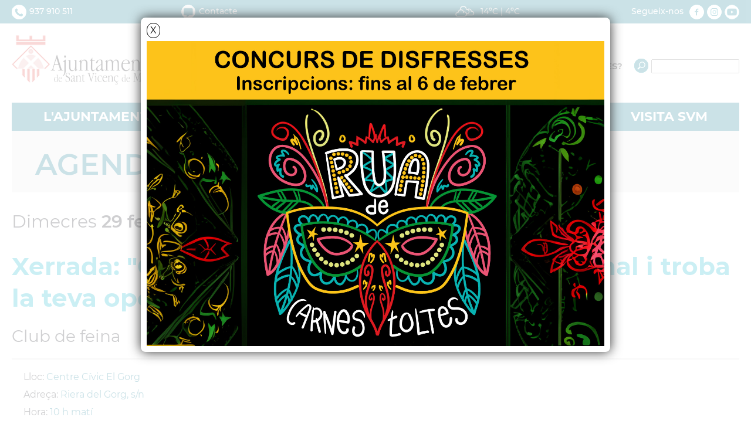

--- FILE ---
content_type: text/html; charset=ISO-8859-1
request_url: https://www.svmontalt.cat/document.php?id=5794&demarc=319
body_size: 12858
content:
<!DOCTYPE HTML PUBLIC "-//W3C//DTD HTML 4.01 Transitional//EN"
"http://www.w3.org/TR/html4/loose.dtd"><html class='sensejs l3 l4 grans l1280' lang="ca"><head><meta http-equiv="Content-Type" content="text/html; charset=iso-8859-1"><meta http-equiv="Expires" content="Mon, 26 Jul 1997 05:00:00 GMT"><meta http-equiv="Cache-Control" content="no-cache, must-revalidate"><meta http-equiv="pragma" content="nocache"><meta name="viewport" content="width=device-width, initial-scale=1.0"><title>Ajuntament de Sant Vicenç de Montalt</title><link rel="shortcut icon" type="image/x-icon" href="favicon.ico"><link rel="icon" type="image/png" href="favicon.png"><meta http-equiv='Content-Style-Type' content='text/css'><meta http-equiv='Content-Script-Type' content='text/javascript'><meta name='description' lang='ca' content="Ajuntament de Sant Vicenç de Montalt"><meta name='keywords' lang='ca' content="Ajuntament, poble, vila, ciutat, municipi, municipal"><meta name='keywords' lang='es' content="Ayuntamiento, pueblo, villa, ciudad, municipio"><meta name='keywords' lang='fr' content="Mairie, ville, cité"><meta name='keywords' lang='en' content="City Hall, village, city, municipality"><meta name='language' content="ca"><base href='https://www.svmontalt.cat'><meta name='web_author' content='Ample24 SCCL - http://www.ample24.com'><meta name='author' content='Ajuntament de Sant Vicenç de Montalt - https://www.svmontalt.cat'><meta property='og:title' content='Xerrada: &quot;Construeix el teu projecte professional i troba la teva oportunitat laboral al Maresme&quot;'><meta property='og:site_name' content='Ajuntament de Sant Vicenç de Montalt'><meta property='og:url' content='https://www.svmontalt.cat/5794'><meta property='og:description' content='Club de feina'><!-- css inici --><!--[if lte IE 6]> 
      <style type='text/css'> 
         body { behavior: url('https://www.svmontalt.cat/img/htc/csshover3.htc'); } 
         img { behavior: url('https://www.svmontalt.cat/img/htc/iepngfix.htc'); }
      </style> 
      <script type='text/javascript' src='https://www.svmontalt.cat/img/htc/iepngfix_tilebg.js'></script>
      <![endif]--><!--[if lte IE 7]>
         <style>
            body { behavior: url('https://www.svmontalt.cat/img/htc/display-table.min.htc'); }
         </style>
      <![endif]-->

<script type='text/javascript' src='https://code.jquery.com/jquery-1.12.4.js'></script><script src="img/slides/slides.min.jquery.js"></script><link href="img/fontsweb/Montserrat/woff.css" rel="stylesheet"><script type='text/javascript'>


      
      function on_resize() {
         /*var w = window.innerWidth;*/
         var w = window.screen.width;
         var c;
         if (w < 600) {
            c = 'l1 petits';
         } else if (w < 1024) {
            c = 'l2 petits grans';
         } else if (w < 1280) {
            c = 'l3 grans';
         } else {
            c = 'l3 l4 grans';
         }

         if (w >= 1280) {
            c = 'l' + 1280 + ' ' + c;
         } else if (w < 360) {
            c = 'l359 l360 ' + c;
         } else if (w >= 360 && w < 480) {
            c = 'l360 ' + c;
         } else if (w >= 480 && w < 600) {
            c = 'l480 ' + c;
         } else if (w >= 600 && w < 800) {
            c = 'l600 ' + c;
         } else if (w >= 800 && w < 1024) {
            c = 'l800 ' + c;
         } else if (w >= 1024 && w < 1280) {
            c = 'l1024 ' + c;
         } else if (w >= 1280 && w < 1440) {
            c = 'l1280 ' + c;
         } else if (w >= 1440) {
            c = 'l1440 ' + c;
         }

         document.documentElement.className = c;
         return;
      }
      on_resize();

      var addEvent = function(object, type, callback) {
         if (object == null || typeof(object) == 'undefined') {
            return;
         } else if (object.addEventListener) {
            object.addEventListener(type, callback, false);
         } else if (object.attachEvent) {
            object.attachEvent('on' + type, callback);
         } else {
            object['on' + type] = callback;
         }
      };
      addEvent(window, 'resize', on_resize);
      
</script><style type='text/css'>


body, html { font-size: 16px; }
body * { 
   font-size: inherit; 
   font-family: inherit; 
   word-wrap: break-word; 
}

h1 { font-size: xx-large; }
h2 { font-size: x-large; }
h3 { font-size: large; }
h4 { font-size: medium; }
h5 { font-size: small; }
h6 { font-size: x-small; }

table, th, td { border-collapse: collapse; empty-cells: show; }

.sinopsi, .tall, .cos { clear: both; overflow: hidden; }

a.nolink { cursor: default; }

a.anchorTornada { padding-right: 14px; background: #fff url(img/link_amunt.gif) no-repeat center right; font-weight: normal; font-size: x-small; float: right; text-transform: none; }
a.ttdins { padding: 0; background-image: none; }
a label { cursor: pointer; }

abbr { cursor: help; }


   a.targetblank   { padding-right: 14px; background: transparent url(img/target_blank.gif)   no-repeat center right; }
   a.linkavall     { padding-right: 14px; background: transparent url(img/link_avall.gif)     no-repeat center right; }
   a.linkamunt     { padding-right: 14px; background: transparent url(img/link_amunt.gif)     no-repeat center right; }
   a.linkemail     { padding-right: 14px; background: transparent url(img/link_email.gif)     no-repeat center right; }
   a.linktel       { padding-right: 14px; background: transparent url(img/link_tel.png)       no-repeat center right; }
   a.linknota      { padding-right: 14px; background: transparent url(img/link_nota.gif)      no-repeat center right; cursor: help; }
   a.linkextern    { padding-right: 14px; background: transparent url(img/link_extern.gif)    no-repeat center right; }
   a.linkmapag     { padding-right: 11px; background: transparent url(img/link_mapag.gif)     no-repeat center right; }
   a.linkcomprimit { padding-right: 14px; background: transparent url(img/link_comprimit.gif) no-repeat bottom right; padding-top: 3px; }
   a.linkpdf       { padding-right: 22px; background: transparent url(img/link_pdf.gif)       no-repeat bottom right; padding-top: 3px; }
   a.linkdoc       { padding-right: 22px; background: transparent url(img/link_doc.gif)       no-repeat bottom right; padding-top: 3px; }
   a.linkxls       { padding-right: 22px; background: transparent url(img/link_xls.gif)       no-repeat bottom right; padding-top: 3px; }
   

p, ul { margin: 1em 0px 0px 0px; } 
ol { margin-top: 1em; margin-bottom: 0px; }
p:first-child, ul:first-child, ol:first-child { margin-top: 0px; }
p + div, p + table { margin-top: 1em; }
p:first-child + div, p:first-child + table { margin-top: 0px; }
p > img.tips { margin-top: 1em; }

.tipstitol { display: block; }
.tipstitol + p { margin-top: 0px; }

iframe, audio, video { display: block; clear: both; overflow: hidden; border: 0; padding: 0; margin: 0; }
video { max-width: 100%; height: auto; }

li { margin-bottom: 0.7em; }

address { font-style: normal; }
form { display: inline; }

a img { border: none; }

img.nofloat { vertical-align: middle; }

figure.image {
        display: inline-block;
        border: 1px solid #ccc;
        margin: 0 2px 0 1px;
        background: #f9f9f9;
   text-align: center;
}

@media screen and (min-width: 600px) {
   div.floatleft,
   p.floatleft,
   figure.align-left,
   img.align-left,
   img.floatleft,  
   img[style*='float: left;']  { 
      display: block; 
      margin: 0.3em 1em 0.4em 0; 
      clear: both; 
      float: left;  
   }

   div.floatright,
   p.floatright,
   figure.align-right,
   img.align-right,
   img.floatright, 
   img[style*='float: right;'] { 
      display: block; 
      margin: 0.3em 0 0.4em 1em; 
      clear: both; 
      max-width: 60%;
      float: right; 
   }
}

@media screen and (max-width: 599px) {
   div.floatleft,
   p.floatleft,
   figure.align-left,
   img.align-left,
   img.floatleft,  
   img[style*='float: left;']  { 
      display: block; 
      margin: 5px auto; 
      clear: both; 
      float: none !important;  
   }

   div.floatright,
   p.floatright,
   figure.align-right,
   img.align-right,
   img.floatright, 
   img[style*='float: right;'] { 
      display: block; 
      margin: 5px auto; 
      clear: both; 
      float: none !important; 
   }
}

figure.image.align-center {
   display: table;
   margin-left: auto;
   margin-right: auto;
}

figure.image img {
        margin: 8px 8px 0 8px;
}

figure.image figcaption {
        margin: 6px 8px 6px 8px;
        text-align: center;
}
 
div.fotopeu { padding: 2px 0px; }
div.fotoambpeu { border-bottom: 1px solid #ccc; margin-bottom: 10px; }
div.fotoambpeu .fotopeulink { float: right; display: block; width: 22px; height: 18px; background: url(img/sencera1.png) right center no-repeat; text-decoration: none; }
div.fotoambpeu .fotopeulink:hover { background-image: url(img/sencera2.png); text-decoration: none; }
div.fotoambpeu .fotopeutxt { color: #999; line-height: 18px; }

.dnone { display: none; }
.dinline { display: inline; }
.dblock { display: block; }
.clear { clear: both; }
.underline { text-decoration: underline; }
.line-through { text-decoration: line-through; }

strong, b { font-weight: 700; }

strong[data-gruix='100'] { font-weight: 100; }
strong[data-gruix='200'] { font-weight: 200; }
strong[data-gruix='300'] { font-weight: 300; }
strong[data-gruix='400'] { font-weight: 400; }
strong[data-gruix='500'] { font-weight: 500; }
strong[data-gruix='600'] { font-weight: 600; }
strong[data-gruix='700'] { font-weight: 700; }
strong[data-gruix='800'] { font-weight: 800; }
strong[data-gruix='900'] { font-weight: 900; }


.smallcaps { font-variant: small-caps; }
.monospace { font-family: Courier, 'Lucida Console', monospace; }

.div_left  { display: block; overflow: hidden; clear: left; float: left;  width: 40%; margin: 5px 10px 5px 0px; padding: 4px 6px; border: 1px solid #999; }
.div_right { display: block; overflow: hidden; clear: right; float: right; width: 40%; margin: 5px 0px 5px 10px; padding: 4px 6px; border: 1px solid #999; }

.bloc_dreta    { clear: both; float : right; width : 40%; border : 1px solid #999; padding : 6px; margin : 0px 0px 0px 8px; }
.bloc_esquerra { clear: both; float : left; width : 40%; border : 1px solid #999; padding : 6px; margin : 0px 8px 0px 0px; }



.PX1px { font-size: 0.063rem; }
.PX2px { font-size: 0.125rem; }
.PX3px { font-size: 0.188rem; }
.PX4px { font-size: 0.250rem; }
.PX5px { font-size: 0.313rem; }
.PX6px { font-size: 0.375rem; }
.PX7px { font-size: 0.438rem; }
.PX8px { font-size: 0.500rem; }
.PX9px { font-size: 0.563rem; }
.PX10px { font-size: 0.625rem; }
.PX11px { font-size: 0.688rem; }
.PX12px { font-size: 0.750rem; }
.PX13px { font-size: 0.813rem; }
.PX14px { font-size: 0.875rem; }
.PX15px { font-size: 0.938rem; }
.PX16px { font-size: 1.000rem; }
.PX17px { font-size: 1.063rem; }
.PX18px { font-size: 1.125rem; }
.PX19px { font-size: 1.188rem; }
.PX20px { font-size: 1.250rem; }
.PX21px { font-size: 1.313rem; }
.PX22px { font-size: 1.375rem; }
.PX23px { font-size: 1.438rem; }
.PX24px { font-size: 1.500rem; }
.PX25px { font-size: 1.563rem; }
.PX26px { font-size: 1.625rem; }
.PX27px { font-size: 1.688rem; }
.PX28px { font-size: 1.750rem; }
.PX29px { font-size: 1.813rem; }
.PX30px { font-size: 1.875rem; }
.PX31px { font-size: 1.938rem; }
.PX32px { font-size: 2.000rem; }
.PX33px { font-size: 2.063rem; }
.PX34px { font-size: 2.125rem; }
.PX35px { font-size: 2.188rem; }
.PX36px { font-size: 2.250rem; }
.PX37px { font-size: 2.313rem; }
.PX38px { font-size: 2.375rem; }
.PX39px { font-size: 2.438rem; }
.PX40px { font-size: 2.500rem; }
.PX41px { font-size: 2.563rem; }
.PX42px { font-size: 2.625rem; }
.PX43px { font-size: 2.688rem; }
.PX44px { font-size: 2.750rem; }
.PX45px { font-size: 2.813rem; }
.PX46px { font-size: 2.875rem; }
.PX47px { font-size: 2.938rem; }
.PX48px { font-size: 3.000rem; }
.PX49px { font-size: 3.063rem; }
.PX50px { font-size: 3.125rem; }
.PX51px { font-size: 3.188rem; }
.PX52px { font-size: 3.250rem; }
.PX53px { font-size: 3.313rem; }
.PX54px { font-size: 3.375rem; }
.PX55px { font-size: 3.438rem; }
.PX56px { font-size: 3.500rem; }
.PX57px { font-size: 3.563rem; }
.PX58px { font-size: 3.625rem; }
.PX59px { font-size: 3.688rem; }
.PX60px { font-size: 3.750rem; }
.PX61px { font-size: 3.813rem; }
.PX62px { font-size: 3.875rem; }
.PX63px { font-size: 3.938rem; }
.PX64px { font-size: 4.000rem; }
.PX65px { font-size: 4.063rem; }
.PX66px { font-size: 4.125rem; }
.PX67px { font-size: 4.188rem; }
.PX68px { font-size: 4.250rem; }
.PX69px { font-size: 4.313rem; }
.PX70px { font-size: 4.375rem; }
.PX71px { font-size: 4.438rem; }
.PX72px { font-size: 4.500rem; }
.PX73px { font-size: 4.563rem; }
.PX74px { font-size: 4.625rem; }
.PX75px { font-size: 4.688rem; }
.PX76px { font-size: 4.750rem; }
.PX77px { font-size: 4.813rem; }
.PX78px { font-size: 4.875rem; }
.PX79px { font-size: 4.938rem; }
.PX80px { font-size: 5.000rem; }
.PX81px { font-size: 5.063rem; }
.PX82px { font-size: 5.125rem; }
.PX83px { font-size: 5.188rem; }
.PX84px { font-size: 5.250rem; }
.PX85px { font-size: 5.313rem; }
.PX86px { font-size: 5.375rem; }
.PX87px { font-size: 5.438rem; }
.PX88px { font-size: 5.500rem; }
.PX89px { font-size: 5.563rem; }
.PX90px { font-size: 5.625rem; }
.PX91px { font-size: 5.688rem; }
.PX92px { font-size: 5.750rem; }
.PX93px { font-size: 5.813rem; }
.PX94px { font-size: 5.875rem; }
.PX95px { font-size: 5.938rem; }
.PX96px { font-size: 6.000rem; }
.PX97px { font-size: 6.063rem; }
.PX98px { font-size: 6.125rem; }
.PX99px { font-size: 6.188rem; }
.PX100px { font-size: 6.250rem; }
.PX101px { font-size: 6.313rem; }
.PX102px { font-size: 6.375rem; }
.PX103px { font-size: 6.438rem; }
.PX104px { font-size: 6.500rem; }
.PX105px { font-size: 6.563rem; }
.PX106px { font-size: 6.625rem; }
.PX107px { font-size: 6.688rem; }
.PX108px { font-size: 6.750rem; }
.PX109px { font-size: 6.813rem; }
.PX110px { font-size: 6.875rem; }
.PX111px { font-size: 6.938rem; }
.PX112px { font-size: 7.000rem; }
.PX113px { font-size: 7.063rem; }
.PX114px { font-size: 7.125rem; }
.PX115px { font-size: 7.188rem; }
.PX116px { font-size: 7.250rem; }
.PX117px { font-size: 7.313rem; }
.PX118px { font-size: 7.375rem; }
.PX119px { font-size: 7.438rem; }
.PX120px { font-size: 7.500rem; }
.PX121px { font-size: 7.563rem; }
.PX122px { font-size: 7.625rem; }
.PX123px { font-size: 7.688rem; }
.PX124px { font-size: 7.750rem; }

.xx_small  { font-size: xx-small; }
.x_small   { font-size: x-small; }
.small     { font-size: small; }
.medium    { font-size: medium; }
.large     { font-size: large; }
.x_large   { font-size: x-large; }
.xx_large  { font-size: xx-large; }
.smaller   { font-size: smaller; }
.larger    { font-size: larger; }

span.tips_anotacio { position: relative; z-index: 25; text-decoration: none; }
span.tips_anotacio:hover { z-index: 26; background-color: transparent;}
span.tips_anotacio span.anotacio-tit { 
   white-space: nowrap; 
   background: #def url(img/anotacio.gif) center right no-repeat; 
   border: 1px solid #def; 
   padding: 0px 14px 0px 1px; 
   cursor: help; 
}
span.tips_anotacio:hover span.anotacio-tit { background-color: #cde; border: 1px solid #bcd; padding: 0px 14px 0px 1px; }
span.tips_anotacio span.anotacio-par { display: none; }
span.tips_anotacio span.anotacio-def { display: none; font-size: small; }
span.tips_anotacio.hover span.anotacio-def { 
  display: block; 
  padding: 3px; 
  border: 1px solid #cba; 
  background-color: #fed;
  color: #666;
  margin-left: 0em;
  margin-top: 0em;
  position: absolute;
  top: 1.5em;
  left: 0em;
  width: 20em;
}

p.tips_list_item { 
   display: list-item; 
   margin-left: 2em; 
}

hr { margin: 10px 0px; padding: 0px; border: 0px solid #000; border-bottom-width: 1px; }
hr.doble { padding-top: 1px; border-top-width: 1px; }

.right   { text-align: right; }
.left    { text-align: left; }
.center  { text-align: center; }
.justify { text-align: justify; }
.full    { text-align: justify; }

blockquote { 
   color: #666;
   margin: 50px 0px 50px 80px;
   font-size: x-large;
   font-style: italic;
   position: relative;
}

blockquote::before {
    content: '\201d';
    font-family: georgia, times, serif;
    color: #CCC;
    font-size: 7em;
    font-weight: 900;
    opacity: .3;
    position: absolute;
    top: -.25em;
    left: -.2em;
}


table.voraNNN, table.voraNNN th, table.voraNNN td { border: 1px solid; border-collapse: collapse; padding: 1px 2px; }
table.vora000, table.vora000 th, table.vora000 td { border-color: #000; }
table.vora333, table.vora333 th, table.vora333 td { border-color: #333; }
table.vora666, table.vora666 th, table.vora666 td { border-color: #666; }
table.vora999, table.vora999 th, table.vora999 td { border-color: #999; }
table.voraCCC, table.voraCCC th, table.voraCCC td { border-color: #CCC; }
table.voraFFF, table.voraFFF th, table.voraFFF td { border-color: #FFF; }

ul.UL1, ul.UL2, ul.UL3, ul.UL2 ul, ul.UL3 ul, ul.UL1 li, ul.UL2 li, ul.UL3 li { margin: 0; padding: 0; } 
ul.UL1 ul.nivell1 { display: none; }
ul.UL2 ul.nivell2 { display: none; }
ul.UL3 ul.nivell3 { display: none; }

li.fitxa_solsnom .cos_fitxa { display: none; }

.xdebug-error { position: relative; z-index: 9999; }



img.x_socials { margin-left: 6px; vertical-align: middle; background-color: #fff; padding: 1px; border: 1px solid #999; }


         .tslides .slides_container {
            width:100%;
            overflow:hidden;
            position:relative;
            display:none;
         }

         .tslides .next, .tslides .prev {
            position:absolute;
            top:35%;
            width:24px;
            height:24px;
            display:block;
            z-index:101;
            text-indent: -9999px;
            outline: none;
            opacity: 0.5;
         }

         .tslides:hover .next, .tslides:hover .prev {
            opacity: 1;
         }

         .tslides .prev {
            left:5px;
            background-image: url(img/slides/img/prev.png);
         }

         .tslides .next {
            right:5px;
            background-image: url(img/slides/img/next.png);
         }


         .tslides .pagination {
            z-index:100;
            position:absolute;
            top:5px;
            right:5px;
            margin:5px;
         }

         .tslides .pagination li {
            float:left;
            margin:0 1px;
            list-style:none;
         }

         .tslides .pagination li a {
            display:block;
            width:12px;
            height:0;
            padding-top:12px;
            background-image:url(img/slides/img/pagination.png);
            background-position:0 0;
            float:left;
            overflow:hidden;
         }

         .tslides .pagination li.current a {
            background-position: 0 -12px;
         }

         .tslides .caption {
            z-index:500;
            position:absolute;
            bottom:0px;
            left:0;
            padding:5px 15px 5px 5px;
            background:#000;
            background:rgba(0,0,0,.5);
            width:100%;
         }
         
         .tslides .caption .titol {
            font-size: small; font-weight: bold; color: #ccc;
         }
         .tslides .caption .sotstitol {
            font-size: small; font-weight: normal; color: #fff;
         }
         .tslides .caption .sotstitol a {
            color: #fff; text-decoration: underline;
         }
         .tslides .caption .sotstitol a:hover {
            color: #000; text-decoration: underline;
         }

         .tslides .caption .titol a {
            color: #ccc;
         }
         .tslides .caption .titol a:hover {
            color: #fff;
         }


         


      #slides_targetes4 {
         width: 630px;
         height: 420px;
         overflow: hidden;
         position: relative;
      }

      #slides_targetes4 .slides_container {
         position: absolute;
         top: 0px;
         left: 0px;
         width: 630px;
         height: 420px;
      }

      #slides_targetes4 div.slide {
         width: 630px;
         height: 420px;
      }

      #slides_targetes4 div.slide img.img_slide {
         width: 630px;
         height: 420px;
      }

      
#targeta_152 { background-image: url(ARXIUS/targetes/blau/09_s1.png); }
#targeta_152:hover { background-image: url(ARXIUS/targetes/blau/09_s2.png); }
#targeta_146 { background-image: url(ARXIUS/targetes/blau/03_s1.png); }
#targeta_146:hover { background-image: url(ARXIUS/targetes/blau/03_s2.png); }
#targeta_151 { background-image: url(ARXIUS/targetes/blau/08_s1.png); }
#targeta_151:hover { background-image: url(ARXIUS/targetes/blau/08_s2.png); }
#targeta_150 { background-image: url(ARXIUS/targetes/blau/07_s1.png); }
#targeta_150:hover { background-image: url(ARXIUS/targetes/blau/07_s2.png); }
#targeta_144 { background-image: url(ARXIUS/targetes/blau/01_s1.png); }
#targeta_144:hover { background-image: url(ARXIUS/targetes/blau/01_s2.png); }
#targeta_154 { background-image: url(ARXIUS/targetes/blau/11_s1.png); }
#targeta_154:hover { background-image: url(ARXIUS/targetes/blau/11_s2.png); }
#targeta_153 { background-image: url(ARXIUS/targetes/blau/10_s1c.png); }
#targeta_153:hover { background-image: url(ARXIUS/targetes/blau/10_s2c.png); }
#targeta_149 { background-image: url(ARXIUS/targetes/blau/06_s1.png); }
#targeta_149:hover { background-image: url(ARXIUS/targetes/blau/06_s2.png); }
#targeta_157 { background-image: url(ARXIUS/targetes/blau/14_S1B.png); }
#targeta_157:hover { background-image: url(ARXIUS/targetes/blau/14_S2b.png); }
#targeta_147 { background-image: url(ARXIUS/targetes/blau/04_s1.png); }
#targeta_147:hover { background-image: url(ARXIUS/targetes/blau/04_s2.png); }
#targeta_145 { background-image: url(ARXIUS/targetes/blau/02_s1.png); }
#targeta_145:hover { background-image: url(ARXIUS/targetes/blau/02_s2.png); }
#targeta_148 { background-image: url(ARXIUS/targetes/blau/05_s1.png); }
#targeta_148:hover { background-image: url(ARXIUS/targetes/blau/05_s2.png); }
#targeta_155 { background-image: url(ARXIUS/targetes/blau/12_s1.png); }
#targeta_155:hover { background-image: url(ARXIUS/targetes/blau/12_s2.png); }
#targeta_156 { background-image: url(ARXIUS/targetes/blau/13_s1.png); }
#targeta_156:hover { background-image: url(ARXIUS/targetes/blau/13_s2.png); }


         #divemergent {
            box-shadow: 0 0 20px #333;
            border-radius: 8px;
            background: #fff;
            padding: 40px 10px 10px 10px;
            overflow: hidden;
            display: none;
            position: fixed;
            left: 0;        
            right: 0;       
            top: 30px;      
            width: 800px;
            margin: auto;     
            max-width: 95%;   
            z-index: 10000;   
         }


         #divemergent img {
            max-width: 100%;
            height: auto;
         }
         #tancaemergent {
            padding: 2px 5px;
            color: #000;
            font-weihgt: bold;
            background-color: #fff;
            border: 1px solid #000;
            border-radius: 12px;
            cursor: pointer;
            position: absolute;
            top: 9px;
            left 0px;
         }            
         #tancaemergent:hover { 
            background-color: #000;
            color: #fff;
         }
         

      .translated-ltr #gttt_1,
      .translated-ltr #ESENFR { 
         display: none !important; 
      }
      .gttt { z-index: 24; position: relative; display: inline-block; overflow: visible; }
      .gttt .gttt_info, .gttt:hover .gttt_info { z-index: 25; position: absolute; top: 0px; left: 0px; text-align: left; }
      .gttt_titol { position: relative; z-index: 26; }
      .gttt_info_n { height: 12em; display: block; white-space: nowrap; border: 1px solid #666; background-color: #fff; padding: 2px; }
      .gttt_info_n { width: 12em; overflow: auto; overflow-x: hidden; overflow-y: auto; }
      .gttt_info_n a, .gttt_info_n span.gt_ico { padding: 0px 4px; color: #000; } 
      .gttt_info_n a:hover { background-color: #ccc; color: #000; }
      .gttt_info_n a span.gt_codi { font-family: monospace; }
      
         #gttt_1.amagat .gttt_info { display: none; }
         #gttt_1.vist .gttt_info { display: block; }
         
</style>

<style type='text/css'>

   

.tipstitol1, tr.mceMenuItem td span.mceText[title="Títol especial 1"] { 
   text-transform: uppercase; font-weight: bold; color: #00738D; 
}

.tipstitol2 a, tr.mceMenuItem td span.mceText[title="Títol especial 2"] { 
   background-color: #00738D; 
   color: #fff; 
   text-transform: uppercase;
   font-weight: bold;
   background-image: none;
   border-radius: 5px; 
   padding: 5px 15px;
   display: inline-block;
   margin: 5px 10px 5px 0px;
   text-decoration: none;
}
.tipstitol2 a:hover { background-color: #ddd; color: #000; text-decoration: none; }


span.tipstitol3 { 
   display: inline-block; 
   margin: 5px 15px 5px 0px;
   background: #00B1CC url(grafics/2025/tipstitol3.png) center bottom no-repeat;
}
span.tipstitol3 span, 
span.tipstitol3 a,
tr.mceMenuItem td span.mceText[title="Títol especial 3"] { 
   display: inline-block;
   font-weight: 600;
   background: #00B1CC url(grafics/2025/tipstitol3.png) center bottom no-repeat;
   background-origin: border-box;
   background-size: 340px; 
   color: #000;
   width: 340px;
   height: 168px;
   border-bottom: 35px solid transparent;
   padding: 7px 17px 0px 17px;
   overflow: hidden;
   text-decoration: none;

}
#ttbody span.tipstitol3 span, #ttbody span.tipstitol3 a { height: 60px; }
span.tipstitol3 a:hover { background-color: #DDDDDD; background-image: url(grafics/2025/tipstitol3h.png); }




span.tipstitol4 { 
   display: inline-block; 
   margin: 5px 15px 5px 0px;
   background: #00B1CC url(grafics/2025/tipstitol4.png) center bottom no-repeat;
}
span.tipstitol4 span, 
span.tipstitol4 a,
tr.mceMenuItem td span.mceText[title="Títol especial 4"] { 
   display: inline-block;
   font-weight: 600;
   background: #00B1CC url(grafics/2025/tipstitol4.png) center bottom no-repeat;
   background-origin: border-box;
   background-size: 340px; 
   color: #000;
   width: 340px;
   height: 168px;
   border-bottom: 35px solid transparent;
   padding: 7px 17px 0px 17px;
   overflow: hidden;
   text-decoration: none;

}
#ttbody span.tipstitol4 span, #ttbody span.tipstitol4 a { height: 60px; }
span.tipstitol4 a:hover { background-color: #DDDDDD; background-image: url(grafics/2025/tipstitol4h.png); }







   

   html { 
      background: #FFFFFF;
   }

   body { 
      padding: 0px; margin: 0px; 
      color: #15161E; 
      font-family: Montserrat, sans-serif;
      font-weight: 400;
      font-size: 1rem;
      line-height: 1.3;
   }

   html, body {
      height: 100%;
      min-height: 100%;
   }

   b, strong {
      font-weight: 600;
   }


   #go-top {
      width: 32px;
      height: 32px;
      background: transparent url(grafics/2025/go-top1.png) center center no-repeat;
      outline: none;
      display: none; 
   }

   #go-top:hover {
      background-image: url(grafics/2025/go-top2.png);
   }

   a:hover { text-decoration: underline; }
   a { text-decoration: none; color: #00738D; }
   a.link { word-wrap: break-word; text-decoration: none; color: #00738D; } 
   a.link:hover { color: #00B1CC; text-decoration: underline; }

   .targeta .evid0,
   .targeta video,
   .imatge_associada .evid0,
   .imatge_associada video {
      width: 100%;
      height: 100%;
      background-color: #000;
   }

   .icos_traduit { display: none; }

   .periframe { display: flex; justify-content: center; }

   a.linkpdf { padding-right: 25px; background-image: url(img/link_pdf_gran.png); padding-top: 0; }
   a.linkextern { padding-right: 22px; background-image: url(img/link_extern_gran.png); background-size: 15px auto; }

   a img.llapis { width: 15px; height: 15px;  background: url(img/llapis_gran.png) right no-repeat; }
   a:hover img.llapis { background-image: url(img/llapis2_gran.png); }
   .llapis_espais { background-image: url(img/llapis_gran.png ); background-size: 15px; width: 20px; height: 20px; }
   .llapis_espais:hover { background-image: url(img/llapis2_gran.png); }
   a:hover img.llapis_mnt { background-image: url(img/llapis_mnt2_gran.png) !important; }
   a img.llapis_mnt { width: 15px; height: 15px;  background: url(img/llapis_mnt_gran.png) right no-repeat !important; }
   a img.avall { width: 11px; height: 15px; background: url(img/llapis_avall_gran.png) right no-repeat; }
   a:hover img.avall { background-image: url(img/llapis_avall2_gran.png); }
   a img.amunt { width: 11px; height: 15px; background: url(img/llapis_amunt_gran.png) right no-repeat; }
   a:hover img.amunt { background-image: url(img/llapis_amunt2_gran.png); }
   a.linkemail { background-image: url(img/link_email_gran.png); padding-right: 18px; }
   a.linktel { background-image: url(img/link_tel_gran.png); padding-right: 18px; }
}

   
   #WEB { width: 100%; text-align: center; }
   .FORA { width: 100%; clear: both; margin-left: auto; margin-right: auto; text-align: center; }
   .DINS {  display: inline-block; ; width: 100%; text-align: left; }
   

   .H2APARTAT {
      margin: 40px 0px 25px 0px;
      border-bottom: 3px solid #6a6a6a;
   }
   .H2APARTAT a,
   .H2APARTAT span {
       display: inline-block; ;
      padding-left: 22px;
      font-size: 1.375rem;
      font-weight: 500;
      color: #000;
      text-decoration: none;
   }
   .H2APARTAT a:hover {
      color: #00B1CC;
   }

   
      #TITOLGRAN {
         margin: 0px;
         width: 100%;
         font-weight: 500;
         color: #00738D;
         background-color: #ECECEC;
         text-transform: uppercase;
      }
      #TITOLGRAN a {
         color: #00738D;
      }
      #TITOLGRAN a:hover {
         color: #000;
         text-decoration: none;
      }
                                                                        
      .l360  #TITOLGRAN { padding: 10px 10px 10px 20px; font-size: 1.188rem; }
      .l480  #TITOLGRAN { padding: 10px 10px 10px 20px; font-size: 1.375rem; }
      .l600  #TITOLGRAN { padding: 15px 10px 15px 35px; font-size: 1.500rem; }
      .l800  #TITOLGRAN { padding: 15px 10px 15px 30px; font-size: 2.000rem; }
      .l1024 #TITOLGRAN { padding: 25px 10px 15px 40px; font-size: 2.250rem; }
      .l1280 #TITOLGRAN { padding: 25px 10px 15px 40px; font-size: 3.125rem; }

      

   #PEU {
      background: #004F61 url(grafics/2025/peu4.png) center top no-repeat;
      margin-top: 30px;
      padding-bottom: 30px;
      color: #fff;
      font-size: 0.875rem;
      font-weight: 500;
   }

   #PEU .DINS {
      background: url(grafics/2025/peu1.png) left top no-repeat;
   }

   #ESCUTPEU img { background-color: #fff; }
   #ESCUTPEU a:hover img { background-color: #8DE6EF; }

   #DIBA img { background-color: #fff; }
   #DIBA a:hover img { background-color: #8DE6EF; }

   #CREDITS ul,
   #CREDITS li {
       display: inline-block; ;
      padding: 0;
      margin: 0;
   }

   #CREDITS li {
      margin-left: 5px;
   }

   #CREDITS li:first-child {
      margin-left: 0px;
   }

   #CREDITS li::after {
      content: ' | ';
   }
   #CREDITS li:last-child::after {
      content: '';
   }

   #PEU a {
      color: #fff;
   }
   #PEU a:hover {
      color: #8DE6EF;
   }

   #ADRECA {
      margin-top: 20px;
   }

   #CREDITS {
      margin-top: 20px;
   }

   
   .l3 #ICOSCAP {
      height: 40px;
      position: absolute;
      top: 0px;
   }

   .l3 #CAPESCUT .DINS {
      position: relative;
   }

   .l3 #NECESSITESICERCAR {
      height: 40px;
      position: absolute;
      z-index: 1;
      top: 100px;
      right: 20px;
   }

   

   #ICOSCAP .ICO img, #IMGGTRANS { width: 25px; height: 25px; vertical-align: middle; background-color: #fff; }
   #ICOSCAP a.ICO:hover img, #ICOSCAP a:hover #IMGGTRANS { background-color: #8DE6EF; }

   #TELEFONS  img { background-image: url(grafics/2025/ico_telefon.png); }
   #CORREUS   img { background-image: url(grafics/2025/ico_contacte.png); }
   #GT        img { background-image: url(grafics/2025/ico_translate.png); }
   #FACEBOOK  img { background-image: url(grafics/2025/ico_facebook.png); }
   #INSTAGRAM img { background-image: url(grafics/2025/ico_instagram.png); }
   #YOUTUBE   img { background-image: url(grafics/2025/ico_youtube.png); }

   .petits #CERCAR2 img { background-image: url(grafics/2025/ico_cercar2.png); }

   
      #PANCARTES #DIAPOS { display: none; }
      
         .petits #PANCARTES .DINS { 
            padding: 0px;
         }
         #TITOLGRAN {
            margin: 0px;
            width: 100%;
            padding: 40px;
            font-size: 2.000rem;
            font-weight: 600;
            color: #00738D;
            background-color: #ECECEC;
         }
         #TITOLGRAN a {
            color: #00738D;
         }
         #TITOLGRAN a:hover {
            color: #000;
            text-decoration: none;
         }
         
         #DOCUMENT .eltitol { 
    display: inline-block; ;
   margin: 30px 0px 0px 0px;
   font-size: 2.625rem;
   font-weight: 700;
   color: #00B1CC;
    }
         #DOCUMENT .sotstitol {
            margin-top: 20px;
            font-size: 1.750rem;
         }

         #DOCUMENT .sinopsi {
            margin-top: 30px;
            font-size: 1.375rem;
            font-weight: 500;
         }
         
         #DOCUMENT .imatge_associada2 {
            margin-top: 20px;
            text-align: center;
         }

         #DOCUMENT .cos {
            margin-top: 30px;
            font-size: 1.125rem;
         }
         
         #DATAACTE {
            margin-top: 30px;
            font-size: 1.875rem;
         }
         #DATAACTE .dia,
         #DATAACTE .demes {
            font-weight: 600;
         }
         #DATAACTE .fins_data2 {
            font-size: 0.938rem;
         }

         #DATAACTE .de {
            display: none;
         }
         

         #DOCUMENT .detallagenda {
            margin-top: 20px;
            border-top: 2px solid #ddd;
            padding: 20px;
            border-bottom: 2px solid #ddd;
            margin-bottom: 20px;
         }
         #DOCUMENT .item_detallagenda { margin-bottom: 10px; }
         #DOCUMENT .titol_detallagenda { font-weight: 400; }
         #DOCUMENT .dada_detallagenda { font-weight: 400; color: #00738D; }
         #DOCUMENT .dada_detallagenda a { font-weight: 600; }

         
         #XSSIIMPRIMIR {
            margin-top: 30px;
            border-top: 2px solid #ddd;
            padding-top: 8px;
            text-align: right;
            position: relative;
         }
         #XSSIIMPRIMIR .PUBLICACIO {
             display: inline-block; ;
            position: absolute;
            left: 15px;
            font-size: 1.125rem;
         }
         #XSSIIMPRIMIR .IMPRIMIR {
             display: inline-block; ;
            vertical-align: top;
         }
         #XSSIIMPRIMIR .perimprimir img { background-color: #434343; }
         #XSSIIMPRIMIR .perimprimir a:hover img { background-color: #00B1CC; }
         #XSSIIMPRIMIR .perimprimir2 img { background-color: red; }
         #XSSIIMPRIMIR .perimprimir2 a:hover img { background-color: #00B1CC; }
         
         #XSSIIMPRIMIR .XSS { 
             display: inline-block; ; 
            vertical-align: top;
         }
         #XSSIIMPRIMIR .XSS img.x_socials { 
             display: inline-block; ;
            background-color: #434343;
            border: 0px;
            padding: 0px;
            height: 28px;
            margin-left: 10px;
         }
         #XSSIIMPRIMIR a:hover img.x_socials { 
            background-color: #00B1CC;
         }
            
         
      #DESTAQUEM { display: none; }
      

   
      
         html {
            -webkit-box-sizing: border-box;
            -moz-box-sizing: border-box;
            box-sizing: border-box;
            
         }
         *, *:before, *:after {
            -webkit-box-sizing: inherit;
            -moz-box-sizing: inherit;
            box-sizing: inherit;
            
         }
         
      
      iframe, 
      object, 
      embed { 
         max-width: 100%; 
      }
      
      .resum     img, 
      .sinopsi   img, 
      .cos       img, 
      .cos_fitxa img, 
      .agenda    img, 
      img.dusuari, 
      img.nofloat { 
         max-width: 100%; 
         height: auto; 
          
      }
      
      img.floatright, 
      img.floatleft {
         height: auto; 
          
      }
      
      .resum       table, 
      .sinopsi     table, 
      .cos         table, 
      .cos_fitxa   table, 
      .presentacio table, 
      .presentacio2 table, 
      .estructura  table, 
      .estructura2 table, 
      .estructura3 table,
      .estructura4 table {
         width: 100%;
      }
      
      div.pertable { 
         overflow-x: auto; 
      }

      
      .go-top {
         position: fixed;
         bottom: 1em;
         right: 1em;
         display: none;
      }
      
/* Petits */
@media screen and (max-width: 1023px) {

      #ESCUTPEU {
         kktext-align: center;
         margin-top: 50px;
      }
      #ADRECA {
         kktext-align: center;
         margin-top: 20px;
      }
      #DIBA {
         kktext-align: center;
         margin-top: 20px;
      }
      #CREDITS {
         kktext-align: center;
         margin-top: 20px;
      }
   

   #CAPESCUT {
      background-color: #00738D;
   }

   #BOTOCAP {
       display: inline-block; ;
      vertical-align: middle;
      margin-bottom: -13px;
   }

   #BOTOCAP img {
      width: 25px;
      height: 25px;
      background: #fff url(grafics/2025/obrir_menu.png) center center no-repeat;
      background-size: cover; 
   }
   .VIST #BOTOCAP img {
      background-image: url(grafics/2025/tancar_menu.png);
   }

   #BOTOCAP a:hover img,
   .VIST #BOTOCAP a:hover img {
      background-color: #8DE6EF;
   }

   #ESCUT {
       display: inline-block; ;
      vertical-align: middle;
      margin-left: 30px;
   }


   #ESCUT h1 {
      margin: 10px 0px;
   }

   #ESCUT img {
      width: 280px;
      height: 47px;
      background-image: url(grafics/2025/escut_blanc.png);
      background-color: #fff;
      background-size: cover;
   }
   
   #ESCUT a:hover img { 
      background-color: #8DE6EF;
   }
   
   #aquestmoment {
      color: #eee;
      font-size: 0.813rem;
   }

   #NECESSITESICERCAR {
      display: none;
   }

   #WEB.AMAGAT #MENUCAP, 
   #WEB.AMAGAT #ICOSCAP {
      display: none;
   } 

   #MENUCAP {
      background-color: #00738D;
      border-top: 1px solid #8DE6EF;
      padding-bottom: 20px;
      margin-top: 10px;
   }
   #MENUCAP li {
      display: block;
      border-bottom: 1px solid #8DE6EF;
   }
   #MENUCAP li a,
   #MENUCAP li span {
      display: block;
      color: #fff;
      font-size: 1.125rem;
      font-weight: 600;
      padding: 10px 0px;
      text-decoration: none;
   }

   #MENUCAP li a:hover {
      color: #8DE6EF;
   }

   #ICOSCAP {
      background-color: #00738D;
      padding: 20px 0px;
   }

   #ICOSCAP .DINS {
      text-align: center;
   }

   #ICOSCAP .ICOSCAPSEP2 {
      display: block;
      height: 20px;
   }

   #ICOSCAP img {
      margin: 0px 5px;
   }

   #ICOSCAP a {
      color: #fff;
   }

   #ICOSCAP a:hover {
      color: #8DE6EF;;
   }
   #ICOSCAP .ICOS {
       display: inline-block; ;
      vertical-align: middle;
   }

   #ICOSCAP .ICOS .TXTICOS {
      display: none;
   }

   #PREDI img {
      height: 30px;
      vertical-align: middle;
   }

   #ICOSCAP #PREDI .TXTICOS {
       display: inline-block; ;
      vertical-align: middle;
      margin-right: 15px;
   }

   
}

/* Responsive 320px (Compartit amb 360, 375, 400, 480, 500) */
@media screen and (max-width: 599px) {

   html { font-size: 14px; }
   
   .DINS { width: 100%; padding: 0px 10px; }
   
}

/* Responsive 480px (particularitat) */
@media screen and (min-width: 480px) and (max-width: 599px) {
 
   html { font-size: 15px; }
    
}

/* Responsive 600px (Compartit amb 640, 700, 720, 768, 800, 900) */
@media screen and (min-width: 600px) and (max-width: 1023px) {
 
   html { font-size: 16px; }
   
   .DINS { width: 100%; padding: 0px 15px; }
    
}

/* Responsive 1024px (Compartit amb 1280, 1366, 1440) */
@media screen and (min-width: 1024px) {
 
   html { font-size: 16px; }
   
   .DINS { min-width: 1024px; max-width: 1280px; padding: 0px 20px; }
   
      #ESCUTIADRECA {
          display: inline-block; ;
         width: 40%;
         margin-top: 50px;
      }
      #DIBAICREDITS {
          display: inline-block; ;
         width: 60%;
         text-align: right;
         margin-top: 100px;
      }
   
   #ICOSCAP  {
      background-color: #00738D;
      color: #FFF;
      padding: 5px 0px;
   }

   #ICOSCAP .DINS {
      text-align: justify;
      text-align-last: justify;
   }

   #ICOSCAP .ICOS {
       display: inline-block; ;
      vertical-align: middle;
   }

   #ICOSCAP .ICO span { color: #fff; }
   #ICOSCAP a.ICO:hover span { color: #8DE6EF; }

   .gttt .gttt_info,
   .gttt:hover .gttt_info {
      top: 8px;
   }

   #aquestmoment {
      color: #333;
      font-size: 0.875rem;
      position: absolute;
      bottom: 50px;
      padding-left: 22px;
      padding-bottom: 2px;
   }


   #NECESSITES {
       display: inline-block; ;
      vertical-align: middle;
   }

   #NECESSITES a span { 
      color: #0A0C0D;
      font-size: 0.938rem;
      font-weight: 600;
       display: inline-block; ;
      vertical-align: middle;
      margin-left: 5px;
      margin-right: 20px;
   }
   #NECESSITES a:hover span { 
      color: #00B1CC;
   }
      

   #NECESSITES img { 
      width: 25px; height: 25px; 
      vertical-align: middle; 
      background-color: #00738D; 
      background-image: url(grafics/2025/ico_necessites.png); 
   }
   
   #NECESSITES a:hover img { background-color: #00B1CC; }


   #CERCAR {
       display: inline-block; ;
      vertical-align: middle;
   }

   #ENVIAR { 
      width: 25px; height: 25px; 
      vertical-align: middle; 
      background-color: #00738D; 
      background-image: url(grafics/2025/ico_cercar.png); 
   }
   #ENVIAR:hover { background-color: #00B1CC; }

   #cercar {
      width: 150px;
      height: 24px;
      border: 1px solid negre;
      vertical-align: middle;
   }


   #CERCAR2 {
      display: none !important;
   }

   #CAPX .ICO { 
       display: inline-block; ; margin-left: 5px;
   }

   .TXTICOS { 
       display: inline-block; ; 
      margin: 0px 5px;
      font-weight: 500;
      font-size: 0.875rem;
      color: #fff;
   }

   a:hover .TXTICOS { 
      color: #8DE6EF;
   }

   #PREDI img {
      height: 30px;
      vertical-align: middle;
   }


   #BOTOCAP {
      display: none;
   }

   #ESCUT img {
      width: 510px;
      height: 85px;
      background-image: url(grafics/2025/escut_cap.png);
   }

   #ESCUT {
      margin-top: 60px;
      margin-bottom: 30px;
   }


   #MENUCAP,
   #MENUCAP a,
   #MENUCAP span {
      background-color: #00738D;
      color: #FFF;
      font-size: 1.375rem;
      font-weight: 700;
   }

   #MENUCAP a:hover {
      color: #8DE6EF;
      text-decoration: none;
   }

   #MENUCAP ul {
      display: block;
      display: flex;
      justify-content: space-around;
   }

   #MENUCAP li {
       display: inline-block; ;
      vertical-align: middle;
      margin: 10px 0px;
   }

    
}


   

</style><!-- css fi -->

<script src='./img/mynerva_popup5.js' type='text/javascript'></script><script async src='https://www.googletagmanager.com/gtag/js?id=G-F47VNSPGJ8'></script><script>
window.dataLayer = window.dataLayer || [];
function gtag(){dataLayer.push(arguments);}
gtag('js', new Date());
gtag('config', 'G-F47VNSPGJ8');
</script><script type='text/javascript'>
(function(i,s,o,g,r,a,m){i['GoogleAnalyticsObject']=r;i[r]=i[r]||function(){
(i[r].q=i[r].q||[]).push(arguments)},i[r].l=1*new Date();a=s.createElement(o),
m=s.getElementsByTagName(o)[0];a.async=1;a.src=g;m.parentNode.insertBefore(a,m)
})(window,document,'script','//www.google-analytics.com/analytics.js','ga');
ga('create', 'UA-2049804-13', 'auto');
ga('send', 'pageview');
</script></head><body class='bodydocument WWW bodytema2 bodyacte bodymarc319 bodyarea3 bodycomissio19 bodyambit42' id='bodydocument5794'><div id='divemergent'><div id='tancaemergent' title='Tancar'>X</div><a href='document.php?id=23498'><img src='ARXIUS/2026/CULTURA/IMATGES/Carnestoltes_2026.1.jpg' title='Concurs disfresses 2026' alt='Concurs disfresses 2026'></a></div><script type='text/javascript'>
            $(document).ready(function(){
               $('#divnoemergent').css({ opacity: 0.2 });
               setTimeout(function(){
                  emergentOpen()},0);
               function emergentOpen() {
                  $('#divemergent').fadeIn('slow');
               } 
               function emergentClose() {  
                  $('#divemergent').fadeOut('slow');  
                  $('#divnoemergent').css({ opacity: 1})
               }  
               $('#tancaemergent').click(function(){
                  emergentClose();   
               });    
            });
</script><div id='divnoemergent'><div id="WEB" class="AMAGAT"><!-- cap inici --><div id="CAPESCUT" class="FORA"><div class="DINS"><div id="BOTOCAPIESCUT"><div id="BOTOCAP"><a href='/document.php?id=5794&demarc=319#MENUCAP' onclick='return cc("WEB", "AMAGAT", "VIST")' onkeypress='this.onclick();'><img id="IMGBOTOCAP" src='img/res.gif' alt='Obrir/tancar menú'></a></div><div id="ESCUT"><h1><a href='.' title='Ajuntament de Sant Vicenç de Montalt - Portada'><img id="IMGESCUT" src='img/res.gif' kk='grafics/2025/escut_cap.png' alt='Ajuntament de Sant Vicenç de Montalt'></a></h1></div></div><div id='MOSTRAR_MOMENT'><!-- amb_moment --></div><div id='MENUCAP'><!-- dmenus2 inici --><ul class='UL1 dmenus2 nivell0 subn0' id='dmenus2'><li id='li_dmenu_54_310' class='link public2 primer avi1 nivell0 sensefills'><a id='a_a_dmenu_54_310' class='nivell0' href='ajuntament' title='Menú - L&#39;AJUNTAMENT'>L'AJUNTAMENT<span style='display: none'>&nbsp;</span></a></li><li id='li_dmenu_54_313' class='link public2 avi2 nivell0 sensefills'><a id='a_a_dmenu_54_313' class='nivell0' href='arees.php' title='Menú - SERVEIS'>SERVEIS<span style='display: none'>&nbsp;</span></a></li><li id='li_dmenu_54_722' class='link public2 avi3 nivell0 sensefills'><a id='a_a_dmenu_54_722' class='nivell0' href='actualitat' title='Menú - ACTUALITAT'>ACTUALITAT<span style='display: none'>&nbsp;</span></a></li><li id='li_dmenu_54_311' class='link public2 avi4 nivell0 sensefills'><a id='a_a_dmenu_54_311' class='nivell0' href='viureasvm' title='Menú - VIURE A SVM'>VIURE A SVM<span style='display: none'>&nbsp;</span></a></li><li id='li_dmenu_54_312' class='link public2 avi5 ultim nivell0 sensefills'><a id='a_a_dmenu_54_312' class='nivell0' href='descobrir-svm' title='Menú - VISITA SVM'>VISITA SVM<span style='display: none'>&nbsp;</span></a></li></ul><!-- dmenus2 fi --></div><div id="NECESSITESICERCAR"><div id="NECESSITES" class='ANADA'><a href="que_necessites.php"><img src='img/res.gif' alt='Youtube'><span>QUÈ NECESSITES?</span></a></div><div id="CERCAR" class="ICO"><div id="CERCADORLOCAL"><form action='a.php'><input tabindex="3" type="image" id='ENVIAR' src='grafics/res.gif' alt='Botó enviar'> <input tabindex="4" name='cercar' id='cercar' value='' maxlength='100' type='text'> <input type='hidden' name='taf' value='T'> <input type='hidden' name='are[]' value='tot'> <input type='hidden' name='sec[]' value='tot'> <input type='hidden' name='fer' value='TCERCADOR'></form></div></div></div></div></div><div id="ICOSCAP" class="FORA"><div class="DINS"><div id="TELEFONS" class="ICOS"><a href='telefons' class="ICO"><img src='img/res.gif' alt='Telèfons' title='Telèfons'><span class="TXTICOS">937 910 511</span></a></div><span class="ICOSCAPSEP">&nbsp;</span><div id="CORREUS" class="ICOS"><a href='contacte' class="ICO"><img src='img/res.gif' alt='Contacte'><span class="TXTICOS">Contacte</span></a></div><span class="ICOSCAPSEP">&nbsp;</span><div id="GT" class="ICOS"></div><div id="CERCAR2" class="ICOS"><a href='cercador.php' class="ICO"><img src='img/res.gif' alt='Cercador'></a></div><span class="ICOSCAPSEP2">&nbsp;</span><div id="PREDI" class="ICOS"><a href='prediccio' title='Predicció del temps'><span class='img'><img src='grafics/celweb/15.png' title='Molt ennuvolat' alt='Molt ennuvolat'></span><span class="TXTICOS"><span class='temp'><span class='max'><span class="lit"></span><span class="num">14ºC</span></span></span>&nbsp;|&nbsp;<span class='temp'><span class='min'><span class="lit"></span><span class="num">4ºC</span></span></span></span></a></div><span class="ICOSCAPSEP2">&nbsp;</span><div id="CAPX" class="ICOS"><span id="SEGUEIXNOS" class="TXTICOS">Segueix-nos</span><div id="FACEBOOK" class="ICOS"><a href='facebook' class="ICO"><img src='img/res.gif' alt='Facebook'></a></div><div id="INSTAGRAM" class="ICOS"><a href='instagram' class="ICO"><img src='img/res.gif' alt='Instagram'></a></div><div id="YOUTUBE" class="ICOS"><a href='youtube' class="ICO"><img src='img/res.gif' alt='Youtube'></a></div></div></div></div><!-- cap fi --><!-- pancartes inici --><div id="PANCARTES" class="FORA"><div class="DINS"><div id="DIAPOSITITOLGRAN"><div id="DIAPOS"><!-- targetes7 inici --><!-- targetes7 fi --></div><h2 id='TITOLGRAN'><a href='agenda.php'>Agenda</a></h2><div id='TIPUSCULTURAL'><!-- TIPUSCULTURAL --></div></div></div></div><!-- pancartes fi --><div id="RESTA"><!-- ESCUTIMPRIMIR --><div id="DOCUMENT" class="FORA"><div class="DINS"><div id="DATAACTE"><div class="data">Dimecres <span class="dia"><span class="prefix"></span>29</span> <span class="demes"><span class="de">de</span> febrer</span> <span class="deany"><span class="de">de</span> 2012</span></div></div><div class="titol"><span class="eltitol">Xerrada: "Construeix el teu projecte professional i troba la teva oportunitat laboral al Maresme"</span></div><div class="sotstitol">Club de feina</div><div class="detallagenda"><div class='items_detallagenda'><div class='item_detallagenda detall-lloc'><strong class='titol_detallagenda'>Lloc:</strong> <span class='dada_detallagenda'>Centre Cívic El Gorg</span></div><div class='item_detallagenda detall-adresa'><strong class='titol_detallagenda'>Adreça:</strong> <span class='dada_detallagenda'>Riera del Gorg, s/n</span></div><div class='item_detallagenda detall-hora'><strong class='titol_detallagenda'>Hora:</strong> <span class='dada_detallagenda'>10 h matí</span></div><div class='item_detallagenda detall-durada'><strong class='titol_detallagenda'>Durada:</strong> <span class='dada_detallagenda'>De les 10 a les 13h</span></div><div class='item_detallagenda detall-organitza'><strong class='titol_detallagenda'>Organitza:</strong> <span class='dada_detallagenda'>Regidoria de Promoció Econòmica</span></div><div class='item_detallagenda detall-preu'><strong class='titol_detallagenda'>Preu:</strong> <span class='dada_detallagenda'>Gratuït</span></div><div class='item_detallagenda detall-marcs'><strong class='titol_detallagenda'>Marcs:</strong> <span class='dada_detallagenda'><a href='marc.php?id=319'>Busques feina?</a>, <a href='marc.php?id=298'>Xerrades i conferències</a></span></div></div></div><!-- imatge_associada inici --><!-- imatge_associada fi --><div class="cos" id="cos"></div><div id="ALBUM"><div id='FOTOALBUM2' class='NOFS'><!-- album2_foto inici --><!-- album2_foto fi --></div><div id='MINISALBUM2' class='MOSTRAT'><!-- album2_minis inici --><!-- album2_minis fi --></div></div><div id="FITXA"><div id='FCB_PRIMER'><!-- fcb_esquerra inici --><!-- fcb_esquerra fi --></div><div id='FCB_SEGON'><!-- fcb_dreta inici --><!-- fcb_dreta fi --></div></div><!-- principal inici --><!-- principal fi --><!-- formulari inici --><!-- formulari fi --><!-- llistat inici --><!-- llistat fi --><div id="XSSIIMPRIMIR"><div class="PUBLICACIO"></div><div class="IMPRIMIR"><div class="TITOLIMPRIMIR"><!-- TITOLIMPRIMIR --></div><div class='perimprimir'><a class='perimprimir' title='Versió per imprimir' href='/document.php?id=5794&demarc=319&amp;per_imprimir=1'><img src='grafics/2025/xs_imprimir.png' alt='Versió per imprimir'></a></div></div><div class="XSS"><div class="TITOLXSS"><!-- TITOLXSS --></div><span class='x_socials_compartir'></span><span class='x_socials'><a href='a.php?fer=ICAL&amp;id=5794'><img class='x_socials primer ultim x_socials_ical' src='grafics/2025/sh_ical.png' alt='Afegir l&#39;acte al vostre calendari' title='Afegir l&#39;acte al vostre calendari'></a></span></div></div></div></div><div id='RELACIONATS' class="FORA"><div class="DINS"><!-- relacionats inici --><!-- relacionats fi --></div></div></div><div id='DMENUS13' class="FORA"><div class="DINS"><!-- dmenus13 inici --><!-- dmenus13 fi --></div></div><!-- peu inici --><div id="PEU" class="FORA"><div class="DINS"><div id='ESCUTIADRECA'><div id='ESCUTPEU'><a href='.'><img src='grafics/2025/escutpeu.png'></a></div><div id='ADRECA'><!-- text0 inici --><div id='edt_4' class='textos_espais_text0'><div class="text"><address><p>C/ Sant Antoni, 13 - 08394 Sant Vicenç de Montalt</p></address></div></div><!-- text0 fi --></div></div><div id='DIBAICREDITS'><div id='DIBA'><a href='https:/diba.cat'><img src='grafics/2025/peu_diputacio.png'></a></div><div id='CREDITS'><!-- dmenus5 inici --><ul class='UL1 dmenus5 nivell0 subn0' id='dmenus5'><li id='li_dmenu_8_132' class='link public2 primer avi1 nivell0 sensefills'><a id='a_a_dmenu_8_132' class='nivell0' href='credits.php' title='Menú - Crèdits'>Crèdits<span style='display: none'>&nbsp;</span></a></li><li id='li_dmenu_8_133' class='link public2 avi2 nivell0 sensefills'><a id='a_a_dmenu_8_133' class='nivell0' href='informaciolegal.php' title='Menú - Informació legal'>Informació legal<span style='display: none'>&nbsp;</span></a></li><li id='li_dmenu_8_134' class='link public2 avi3 nivell0 sensefills'><a id='a_a_dmenu_8_134' class='nivell0' href='document.php?id=5381' title='Menú - Accessibilitat'>Accessibilitat<span style='display: none'>&nbsp;</span></a></li><li id='li_dmenu_8_135' class='link public2 avi4 nivell0 sensefills'><a id='a_a_dmenu_8_135' class='nivell0' href='a.php?fer=SINDICACIO' title='Menú - RSS'>RSS<span style='display: none'>&nbsp;</span></a></li><li id='li_dmenu_8_136' class='link public2 avi5 ultim nivell0 sensefills'><a id='a_a_dmenu_8_136' class='nivell0' href='intranet.php' title='Menú - Intranet'>Intranet<span style='display: none'>&nbsp;</span></a></li></ul><!-- dmenus5 fi --></div></div></div></div><a id='go-top' class='go-top' href='/document.php?id=5794&demarc=319#' title='Pujar al principi de la pàgina'><img src='img/res.gif' width="32" height="32" alt='Pujar al principi de la pàgina'></a> <!-- peu fi --></div></div><script type='text/javascript'>


         window.onscroll = function() {
            if (document.body.scrollTop > 20 || document.documentElement.scrollTop > 20) {
               document.getElementById('go-top').style.display = 'block';
            } else {
               document.getElementById('go-top').style.display = 'none';
            }
         }
         
</script> 
<script type='text/javascript'>

         
         objectfit();
         
         function objectfit() {

            var ua = window.navigator.userAgent;
            var pos = ua.indexOf('Edge/');
            if (pos > 0) {
               var edge = parseInt(ua.substring(pos + 5, ua.indexOf('.', pos)), 10);
            } else {
               var edge = 0;
            }

            var ret = false;
            
            if(edge || (('objectFit' in document.documentElement.style === false) && ('backgroundSize' in document.documentElement.style === true))) {
               
               var imatges  = document.getElementsByTagName('img');
               
               for(var i = 0; i < imatges.length; i++) {
                  
                  var imatge = imatges[i];
                  
                  var tt = window.getComputedStyle(imatge, null).getPropertyValue('text-transform');
                  var cc = false;;
                  
                  if (tt === 'uppercase') {
                     cc = 'cover';
                  } else if (tt === 'lowercase') {
                     cc = 'contain';
                  }
                  
                  if (cc) {
                     var imatgesrc = imatge.src;
                     var h = window.getComputedStyle(imatge, null).getPropertyValue('height');
                     var w = window.getComputedStyle(imatge, null).getPropertyValue('width');
                     imatge.src = 'img/res.gif';
                     imatge.style.width = w;
                     imatge.style.height = h;
                     imatge.style.backgroundImage = 'url(' + imatgesrc + ')';
                     imatge.style.backgroundRepeat = 'no-repeat';
                     imatge.style.backgroundPosition = 'center center';
                     imatge.style.backgroundSize = cc;
                     ret = true;
                  }
               }
            }
            return ret;
         }
</script></body></html>